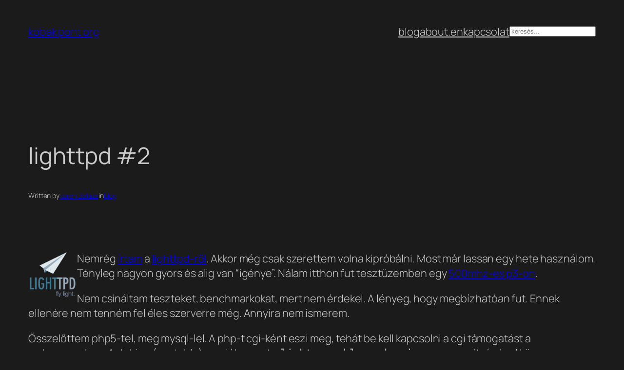

--- FILE ---
content_type: text/html; charset=utf-8
request_url: https://www.google.com/recaptcha/api2/aframe
body_size: 259
content:
<!DOCTYPE HTML><html><head><meta http-equiv="content-type" content="text/html; charset=UTF-8"></head><body><script nonce="2lSRJDYAtk7QFk4-wY5ZgQ">/** Anti-fraud and anti-abuse applications only. See google.com/recaptcha */ try{var clients={'sodar':'https://pagead2.googlesyndication.com/pagead/sodar?'};window.addEventListener("message",function(a){try{if(a.source===window.parent){var b=JSON.parse(a.data);var c=clients[b['id']];if(c){var d=document.createElement('img');d.src=c+b['params']+'&rc='+(localStorage.getItem("rc::a")?sessionStorage.getItem("rc::b"):"");window.document.body.appendChild(d);sessionStorage.setItem("rc::e",parseInt(sessionStorage.getItem("rc::e")||0)+1);localStorage.setItem("rc::h",'1769562686240');}}}catch(b){}});window.parent.postMessage("_grecaptcha_ready", "*");}catch(b){}</script></body></html>